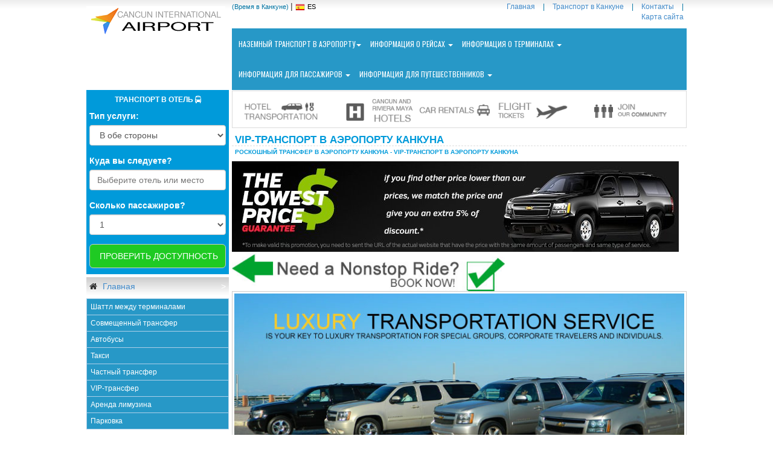

--- FILE ---
content_type: text/html; charset=UTF-8
request_url: http://ru.cancun-airport.net/vip-transportation.php
body_size: 43109
content:
<!DOCTYPE html>
<html lang="en">
<head>
<meta http-equiv="Content-Type" content="text/html; charset=utf-8"  />
<meta http-equiv="X-UA-Compatible" content="IE=edge"/>
<meta name="viewport" content="width=device-width, initial-scale=1">
<script>
	var timePerformance = window.performance.now();	
</script>
<title>
Роскошные автомобили в аэропорту Канкуна - VIP-трансферы в Канкуне</title>

   <style>
.gray-font span, .gray-font a {
	text-decoration: none;
	font-size: 9pt;
	color: #767676;
}
.yellow-stars {
	color: #ffa726;
}
.foother a {
	color: #fff !important;
}
</style>
<meta name="keywords" content="VIP-трансферы в Канкуне, заказ VIP-трансфера в Канкуне, роскошные автомобили в Канкуне, VIP-транспорт в Канкуне, роскошные автомобили для трансфера в аэропорту Канкуна" />
<meta name="description" content="Лучшие цены на заказ трансфера в аэропорту Канкуна и Ривьера-Майя! Экономия до 60%">
<meta name="geo.region" content="MX">
<meta name="geo.placename" content="Cancun">
<meta name="geo.position" content="21.0410865;-86.8732666">
<meta name="ICBM" content="21.0410865,-86.8732666">
<meta name="google-site-verification" content="bxA2XQxw4JRjIn2vX6Fy0AwzEvpDFnEpr-VIeLCffa0">
<link rel="canonical" href="https://www.cancun-airport.net/vip-transportation.php" />
<link rel='alternate' hreflang='es' href='https://es.cancun-airport.net/vip-transportation.php' />
<link rel='alternate' hreflang='en' href='https://www.cancun-airport.net/vip-transportation.php' />
<link rel="shortcut icon" href="favicon.ico" type="image/x-icon">
<noscript id="deferred-styles">
<link href="css/base.css" rel="stylesheet">
<link href="css/cancun-airport-min.css" rel="stylesheet">
</noscript>
<script>
  var loadDeferredStyles = function() {
    var addStylesNode = document.getElementById("deferred-styles");
    var replacement = document.createElement("div");
    replacement.innerHTML = addStylesNode.textContent;
    document.body.appendChild(replacement)
    addStylesNode.parentElement.removeChild(addStylesNode);
  };
  var raf = window.requestAnimationFrame || window.mozRequestAnimationFrame ||
      window.webkitRequestAnimationFrame || window.msRequestAnimationFrame;
  if (raf) raf(function() { window.setTimeout(loadDeferredStyles, 0); });
  else window.addEventListener('load', loadDeferredStyles);
</script>

<!--<link href="css/hotel.css" rel="stylesheet">-->
<link href="https://plus.google.com/108250053429082182811/" rel="publisher" />
<!--<script async src="//42741.tctm.co/t.js" defer></script>-->

<!--[if lt IE 9]>
      <script src="https://oss.maxcdn.com/html5shiv/3.7.2/html5shiv.min.js"></script>
      <script src="https://oss.maxcdn.com/respond/1.4.2/respond.min.js"></script>
    <![endif]-->
<!--    
<script src="https://apis.google.com/js/platform.js" async defer></script>
<script src='https://www.google.com/recaptcha/api.js' defer></script>-->
</head>
<body onload="updateTime()">
<div class="container">
<div class="row">
  <div class="col-xs-12 col-sm-3" id="logo-pd-top">
    <div class="bloque" id="site-logo"> <a href="/"> <strong>Международный аэропорт Канкуна - CUN</strong> </a> </div>
  </div>
  <div class="col-xs-12 col-sm-9 no-padding-left-menu">
    <div class="col-xs-12 col-sm-6 pd-cont-datetime">
      <div id="langSe">
        <input id='servertime' type='hidden' value='1769094181' />        <span class="color-time-text"><span id="clock"></span> (Время в Канкуне) </span> <!--<a class="eu" href="https://www.cancun-airport.net">Worldwide (EN)</a> |--> | <a class="es" href="https://es.cancun-airport.net"> ES</a> </div>
    </div>
    <div class="col-xs-12 col-sm-6 pd-listmenu-home hidden-xs">
      <ul class="list-inline text-right spt_media">
        <li><a href="index.php" title="Cancun Airport Website"><span>Главная</span></a></li>
        <li>|</li>
        <li><a href="transportation.php" title="Cancun Airport Transportation"><span>Транспорт в Канкуне</span></a></li>
        <li>|</li>
        <li><a href="contact-us.php" title="Contact Us"><span>Контакты</span></a></li>
        <li>|</li>
        <li><a href="sitemap.php" title="Cancun Airport Sitemap"><span>Карта сайта</span></a></li>
      </ul>
    </div>
    <div class="col-xs-12 col-sm-12">
      <div class="row">
        <div class="col-sm-12 menuColor no-padding-right no-padding-left">
          <nav class="navbar navbar-default">
            <div class="navbar-header">
              <button type="button" class="navbar-toggle" data-toggle="collapse"
            data-target=".navbar-ex1-collapse"> <span class="sr-only">Свернуть навигацию</span> <span class="icon-bar"></span> <span class="icon-bar"></span> <span class="icon-bar"></span> </button>
            </div>
            <div class="collapse navbar-collapse navbar-ex1-collapse">
              <ul class="nav navbar-nav ">
                <li class="dropdown"> <a href="#" class="dropdown-toggle" data-toggle="dropdown" title="Cancun Airport Ground Transportation">Наземный транспорт в аэропорту<b class="caret"></b> </a>
                  <ul class="dropdown-menu">
                    <li><a href="transportation.php" title="Official Cancun Airport Transportation | Cancun Airport Ground Transportation">Трансферы в аэропорту Канкуна</a></li>
                    <li><a href="transportation-playa-del-carmen.php" title="Playa del Carmen Transportation | Transportation from Cancun Airport to Playa del Carmen">Трансферы в Плайя дель Кармен</a></li>
                    <li><a href="transportation-tulum.php" title="Tulum Transportation | Transportation from Cancun Airport to Tulum">Трансферы в Тулум</a></li>
                    <!--<li><a href="cancun-airport-transportation.php" title="Cancun Airport Transportation | Cancun Airport Transportation">Cancun Airport Transportation</a></li>
                    <li><a href="cancun-transportation.php" title="Cancun Airport Transportation | Cancun Transportation">Cancun Transportation</a></li>-->
                    <li><a href="car-rental.php" title="Cancun Airport Car Rental, Cancun Downtown Car Rental, Cancun Hotel Zone Car Rental | Cancun Airport Ground Transportation">Прокат автомобилей</a></li>
                    <li><a href="terminal-transfers-shuttle.php" title="Terminal Transfer Shuttle | Cancun Airport Ground Transportation">Шаттл между терминалами</a></li>
                    <li><a href="shared-shuttle.php" title="Cancun Airport Shuttle | Cancun Airport Ground Transportation">Совмещенный шаттл</a></li>
                    <li><a href="buses.php" title="Bus | Cancun Airport Ground Transportation">Автобусы</a></li>
                    <li><a href="taxi.php" title="Cancun Airport Taxi Service | Cancun Airport Ground Transportation">Такси в аэропорту Канкуна</a></li>
                    <li><a href="private-transportation.php" title="Cancun Private Transportation | Cancun Airport Ground Transportation">Частный трансфер в аэропорту Канкуна</a></li>
                    <li><a href="vip-transportation.php" title="VIP Transportation | Cancun Airport Ground Transportation">VIP-транспорт</a></li>
                    <li><a href="luxury-transportation.php" title="Limousine / Luxury Transportation | Cancun Airport Ground Transportation">Аренда лимузина</a></li>
                    <li><a href="parking.php" title="Parking | Cancun Airport Ground Transportation">Парковка</a></li>
                  </ul>
                </li>
                <li class="dropdown"> <a href="#" class="dropdown-toggle" data-toggle="dropdown"> Информация о рейсах <b class="caret"></b> </a>
                  <ul class="dropdown-menu">
                    <li><a href="international-arrivals.php" title="International Arrivals | Cancun Airport">Прибытие международных рейсов</a></li>
                    <li><a href="international-departures.php" title="International Departures | Cancun Airport">Отправление международных рейсов</a></li>
                    <li><a href="domestic-arrivals.php" title="Domestic Arrivals | Cancun Airport">Прибытие внутренних рейсов</a></li>
                    <li><a href="domestic-departures.php" title="Domestic Departures | Cancun Airport">Отправление внутренних рейсов</a></li>
                    <li><a href="cancun-airport-tickets.php" title="Buy Chearp Air Tickets">Купить билеты</a></li>
                    <li><a href="flight-search.php" title="Flight Search | Cancun Airport">Поиск рейса</a></li>
                    <li><a href="connecting-flights.php" title="Connecting Flights | Cancun Airport">Стыковочные рейсы</a></li>
                    <li class="dropdown-submenu"> <a href="iata-codes.php" title="IATA Codes | Cancun Airport">Коды IATA</a>
                      <ul class="dropdown-menu">
                        <li><a href="iata-codes-t2.php" title="Terminal T2 IATA Codes | Cancun Airport">Терминал T2</a></li>
                        <li><a href="iata-codes-t3.php" title="Terminal T3 IATA Codes | Cancun Airport">Терминал T3</a></li>
                      </ul>
                    </li>
                    <li><a href="airlines-directory.php" title="Airlines Directory | Cancun Airport">Перечень авиакомпаний</a></li>
                  </ul>
                </li>
                <li class="dropdown"> <a href="#" class="dropdown-toggle" data-toggle="dropdown" title="Terminal Information | Cancun International Airport"> Информация о терминалах <b class="caret"></b> </a>
                  <ul class="dropdown-menu">
                    <li><a href="T2-domestic-international-terminal.php" title="T2 Domestic / International Terminal | Cancun International Airport">T2 - терминал для внутренних и международных рейсов</a></li>
                    <li><a href="T3-international-terminal.php" title="T3 International Terminal | Cancun International Airport">T3 - терминал для международных рейсов</a></li>
                    <li><a href="T4-international-terminal.php" title="T4 International Terminal | Cancun International Airport">T4 - терминал для международных рейсов</a></li>
                    <li><a href="fbo-cancun.php" title="FBO Termianl (Private) | Cancun International Airport">Терминал частной авиации</a></li>
                    <li><a href="cancun-airport-maps.php" title="Terminal Maps | Cancun International Airport">Карта терминалов</a></li>
                    <li><a href="lost-and-found.php" title="Lost and Found | Cancun International Airport">Бюро находок</a></li>
                    <li><a href="wireless.php" title="Wi-Fi Internet | Cancun International Airport">Wi-Fi интернет</a></li>
                    <li><a href="lockers.php" title="Lockers | Cancun International Airport">Камеры хранения</a></li>
                    <li><a href="vip-lounge.php" title="VIP Lounge | Cancun International Airport">VIP-зал</a></li>
                  </ul>
                </li>
                <li class="dropdown"> <a href="#" class="dropdown-toggle" data-toggle="dropdown"> Информация для пассажиров <b class="caret"></b> </a>
                  <ul class="dropdown-menu">
                    <li><a href="arrivals-departures.php" title="Arrival &amp; Departure Instructions">Прибытие и отправление рейсов</a></li>
                    <li><a href="emergency.php" title="Emergency | Cancun Airport">Экстренные службы</a></li>
                    <li><a href="tipping-in-mexico.php" title="Tipping in Mexico">Как дать "на чай" в Мексике</a></li>
                    <li><a href="duty-free-shop.php" title="Duty Free Shops at Cancun International Airport">Магазины беспошлинной торговли</a></li>
                    <li><a href="restaurants.php" title="Restaurants in Cancun Airport">Рестораны</a></li>
                    <li><a href="money-exchange.php" title="Money Exchange in Cancun">Обмен валюты</a></li>
                    <li><a href="car-rental.php" title="Cancun Car Rental">Прокат машин в Канкуне</a></li>
                    <li><a href="travel-tips.php" title="Travel Tips to Cancun">Советы для путешественников</a></li>
                    <li><a href="to-from-cancun-airport.php" title="Getting to/from the Cancun Airport">Как добраться из аэропорта Канкуна и обратно</a></li>
                    <li><a href="newsletter.php" title="Cancun Airport Newsletter">Новостная рассылка</a></li>
                  </ul>
                </li>
                <li class="dropdown"> <a href="#" class="dropdown-toggle" data-toggle="dropdown" title="Cancun Airport Traveler Information"> Информация для путешественников <b class="caret"></b> </a>
                  <ul class="dropdown-menu">
                    <li><a href="hotel-cancun.php" title="Book Hotels in Cancun">Отели в Канкуне</a></li>
                    <li><a href="visa.php" title="Visa Requirements to Travel to Cancun">Визовые требования</a></li>
                    <li><a href="visa-to-travel-mexico.php" title="Do not/Require a visa to travel to Cancun Mexico">Требования к визе для поездок</a></li>
                    <li><a href="embasy-directory.php" title="Embassy Directory at Cancun">Список посольств</a></li>
                    <li><a href="passports.php" title="Passports Information">Паспорта</a></li>
                    <li><a href="customs.php" title="Cancun Airport Customs Information">Таможенный контроль</a></li>
                    <li><a href="immigration.php" title="Cancun Airport Inmigration Information">Паспортный контроль</a></li>
                    <li><a href="cancun-weather.php" title="Cancun Weather | Weather in Cancun">Погода в Канкуне</a></li>
                    <li><a href="fact-sheet.php" title="Fact Sheet of Cancun Airport">Общая информация</a></li>
                    <li><a href="community.php" title="Cancun Airport Community">Сообщество</a></li>
                  </ul>
                </li>
              </ul>
            </div>
          </nav>
        </div>
      </div>
    </div>
  </div>
</div>
<!-- End Row--> 


<div class="row">
  <div class="col-xs-12 col-sm-3 pdr-content-r">
    <div class="col-xs-12 col-sm-12 airport-booking air-booking-pd">
  <div class="text-center">
    <h6 class="hotel-bkn"><strong>ТРАНСПОРТ В ОТЕЛЬ</strong> <i class="fa fa-bus"></i></h6>
  </div>
  <form  name="form" id="form" method="post"  action="services.php">
    <div class="form-group">
      <label for="typeofservice">Тип услуги:</label>
      <select id="typeofservice" name="typeofservice" class="form-control" data-width="auto">
        <option value="rt">В обе стороны</option>
        <option value="arrival">Airport → Hotel (Arrival)</option>
        <option value="dep">Hotel → Airport (Departure)</option>
      </select>
    </div>
    <div class="form-group">
      <label id="lbl" for="formHotel">Куда вы следуете?</label>
      <input id="formHotel" name="formHotel" type="text" class="form-control formHotel"  placeholder="Выберите отель или место" autocomplete="off" required="true">
    </div>
    <div class="form-group">
      <label for="pax">Сколько пассажиров?</label>
      <select id="pax" name="pax" class="form-control" data-width="auto">
        <option value="1">1</option>
        <option value="2">2</option>
        <option value="3">3</option>
        <option value="4">4</option>
        <option value="5">5</option>
        <option value="6">6</option>
        <option value="7">7</option>
        <option value="8">8</option>
        <option value="9">9</option>
        <option value="10">10</option>
        <option value="11">11</option>
        <option value="12">12</option>
        <option value="13">13</option>
        <option value="14">14</option>
        <option value="15">15+</option>
      </select>
    </div>
    <button id="btr" type="submit" class="btn btn-default btn-lg btn-block color-gr"><span class="color-check">ПРОВЕРИТЬ ДОСТУПНОСТЬ</span></button>
    <input type="hidden" id="hotID" name="hotID" value="" />
  </form>
</div>
    <div class="col-xs-12 col-sm-12 no-padding-right no-padding-left" id="home-btn-general">
      <div class="container-home-btm"><span class="fa fa-home pd-left-px"></span><span class="spn-textbtn-home"><a href="index.php" title="Home"> Главная</a></span><span class="btn-home-select">></span></div>
    </div>
    <div class="col-xs-12 col-sm-12 air-booking-pd no-padding-right no-padding-left">
  <ul id="subnav">
    <li><a href="terminal-transfers-shuttle.php">Шаттл между терминалами</a> </li>
    <li><a href="shared-shuttle.php">Совмещенный трансфер</a> </li>
    <li><a href="buses.php">Автобусы</a> </li>
    <li><a href="taxi.php">Такси</a> </li>
    <li><a href="private-transportation.php">Частный трансфер</a> </li>
    <li><a href="vip-transportation.php">VIP-трансфер</a> </li>
    <li><a href="luxury-transportation.php">Аренда лимузина</a> </li>
    <li><a href="parking.php">Парковка</a> </li>
  </ul>
</div>

<br />
<p itemscope itemtype="http://schema.org/LocalBusiness" itemref="_review17 _image2 _aggregateRating13">
    <span itemprop="name">Как добраться из аэропорта Канкуна</span><br/>
    <span itemprop="priceRange" content="$$"></span>
    <span itemprop="hasMap" content="https://www.google.com/maps/place/Cancun+Airport+Transportation/@21.042249,-86.8737677,17z/data=!3m1!4b1!4m5!3m4!1s0x0:0x4f003d5b2c274f4c!8m2!3d21.042249!4d-86.871579"></span>
			<span itemprop="address" itemscope itemtype="https://schema.org/PostalAddress">
			<span itemprop="streetAddress">Aeropuerto de Cancún, Carretera Cancún - Tulum Km 22</span>,
			<span itemprop="addressLocality">Канкун</span>
			<span itemprop="addressRegion">Кинтана-Роо</span>
			CP <span id="_postalCode9" itemprop="postalCode">775220</span><br />
			<span itemprop="addressCountry">Мексика</span></span><br/>

				  Ph.
			<span itemprop="telephone">+52 (998) 898 4979</span><br/>
	<span itemprop="openingHoursSpecification" itemscope itemtype="http://schema.org/OpeningHoursSpecification">
	<span itemprop="dayOfWeek" itemscope itemtype="http://schema.org/DayOfWeek">

	<span itemprop="name">ВС-ПН</span> </span></span>С 06:00 до 23:30<br/>

	<span itemprop="url">http://www.cancun-airport.net/vip-transportation.php</span><br />
</p>
    <div class="col-xs-12 col-sm-12 no-padding-right no-padding-left"> <a href="cancun-airport-tickets.php" title="Cancun Airport Tickets"><img src="images/tickets.png" alt="Cancun Airport Tickets" class="img-width-general"></a> </div>
  </div>
  <div class="col-xs-12 col-sm-9 pdl-content-l">
    <div class="col-xs-12 col-sm-12 no-padding-left spt-padding-top spt-padding-bottom jcarousel-skin-tango hidden-xs">
    <div class="row">
            <div class="col-xs-4 col-sm-3 no-padding-right no-padding-left pd-left-home"><a href="transportation.php"><div class='ht'></div></a></div>
            <div class="col-xs-4 col-sm-2 no-padding-right no-padding-left"><a href="hotel-cancun.php"><div class='sht'></div></a></div>
            <div class="col-xs-4 col-sm-2 no-padding-right no-padding-left"><a href="car-rental.php"><div class='shr'></div></a></div>
            <div class="col-xs-6 col-sm-2 no-padding-right no-padding-left"><a href="cancun-airport-tickets.php"><div class='shtik'></div></a></div>
            <div class="col-xs-6 col-sm-3 no-padding-right no-padding-left"><a href="community.php"><div class='shcomm'></div></a></div>
    </div>
</div>

    <div class="col-xs-12 col-sm-12 no-padding-left spt-padding-top spt-padding-bottom no-padding-right">
      <h1 class="title-home-panel"><strong>VIP-ТРАНСПОРТ В АЭРОПОРТУ КАНКУНА</strong></h1>
      <h2 class="title-color-h2"><strong>РОСКОШНЫЙ ТРАНСФЕР В АЭРОПОРТУ КАНКУНА</strong> - <strong>VIP-ТРАНСПОРТ В АЭРОПОРТУ КАНКУНА</strong></h2>
    </div>
    <div class="col-xs-12 col-sm-12 no-padding-left spt-padding-top spt-padding-bottom no-padding-right"> <img class="img-responsive"  alt="Cancun Airport Transportation - Lowest Price Guarantee" src="images/lowesth_en.jpg"> <img src="images/cancun-airport-transportation2.jpg" class="cancun-airport-transportation" alt="transportation"> <img id="_image2" itemprop="image" class="marco img-responsive" src="images/luxury-transportation-cancun-airport.jpg" alt="Cancun Airport vip transportation">
      <p>Позвольте себе не просто обычный трансфер, а <strong>VIP-транспорт</strong>, который станет <strong>лучшим решением</strong> для тех, кто отправляется в Канкун по работе. Мы предлагаем аренду роскошного автомобиля <strong>Deluxe Suburban</strong> с водителем. Он вмещает до 5 пассажиров и предлагает DVD-проигрыватель, детское кресло (при необходимости), питьевую воду, освежающие полотенца и водителя, который говорит на двух языках. Услуга <strong>предоставляется круглосуточно</strong> по весьма привлекательной цене. Вы можете узнать точную стоимость <strong>и наши цены</strong>, заполнив форму бронирования!.</p>
      <p><strong>Аэропорт Канкуна</strong> заботится о своих пассажирах и их комфорте. Мы сотрудничаем только <strong>с сертифицированными транспортными компаниями</strong> в Канкуне и Ривьера-Майя, которые отвечают самым современным стандартам.</p>
      <p>Позвольте себе нечто большее и сделайте вашу поездку из аэропорта в отель по-настоящему незабываемой.</p>
      <div class="alert alert-success note-ok text-justify" role="alert">Для сравнения стоимости различных вариантов и бронирования поездки, пожалуйста, заполните форму, расположенную слева ( <strong>ТРАНСПОРТ ДО ОТЕЛЯ</strong> ), после чего вам будет предложен полный перечень доступных вариантов транспортировки.</div>
    </div>

    <div class="col-xs-12 col-sm-12 no-padding-left spt-padding-top spt-padding-bottom no-padding-right">
      <div class="text-justify" role="alert">
	  	<strong>Отзывы клиентов</strong><br />
	  	<span class="yellow-stars">
		  	<i class="fa fa-star" aria-hidden="true"></i>
		  	<i class="fa fa-star" aria-hidden="true"></i>
		  	<i class="fa fa-star" aria-hidden="true"></i>
		  	<i class="fa fa-star" aria-hidden="true"></i>
		  	<i class="fa fa-star" aria-hidden="true"></i>
	  	</span>
	  	(<span id="_review17" itemprop="review" itemscope itemtype="https://schema.org/Review" itemref="_datePublished19">
		<span itemprop="reviewRating" itemscope itemtype="https://schema.org/Rating">
		<span itemprop="ratingValue">5</span>/
		<span itemprop="bestRating">5</span></span>)
		<span itemprop="author" itemscope itemtype="https://schema.org/Person">
		<span itemprop="name">RriGo0</span></span>:
		<span itemprop="reviewBody">Просто великолепно!</span>
			  	</span><p class="gray-font">
			  		<span>
		<meta id="_datePublished19" itemprop="datePublished" content="2017-08-03">08/03/2017</span> |
		<span id="_aggregateRating13" itemprop="aggregateRating" itemscope itemtype="https://schema.org/AggregateRating"><span>
		<span itemprop="ratingCount">638</span> Отзывов</span> | <a href="https://www.tripadvisor.com.mx/Attraction_Review-g150807-d7789707-Reviews-Transportes_Turisticos_Feraltar-Cancun_Yucatan_Peninsula.html" target="_blank" title="TripAdvisor">TripAdvisor</a> <span>
		<span itemprop="ratingValue">4.5</span>/
		<span itemprop="bestRating">5</span></span></span>
			  	</p>
      </div>
    </div>

  </div>
</div>
</div>

<section class="highlight">
  <div class="container">
    <div class="section-title" itemscope="" itemtype="https://schema.org/Product">
      <h3>ЛУЧШАЯ КОМПАНИЯ ДЛЯ <strong>ЗАКАЗА РОСКОШНОГО ТРАНСФЕРА В АЭРОПОРТУ КАНКУНА</strong> </h3>
      <h4>Мы отслеживаем прибытие ваших рейсов 24 часа в сутки - Вам не придется платить за задержку или отмену рейса - Вас встретит водитель, который говорит на двух языках - Цена указана за автомобиль, а НЕ за пассажира.</h4>
      <h5 itemprop="name"><strong>Роскошный транспорт в аэропорту Канкуна</strong> - <strong>Заказ роскошного трансфера в Канкуне</strong> - <strong>VIP-трансфер в Канкуне</strong> - <strong>VIP транспорт в Канкуне</strong> - <strong>VIP-трансфер из аэропорта Канкуна</strong></h5>
      <span class="priceOffer" itemprop="offers" itemscope="" itemtype="https://schema.org/AggregateOffer">От $<span itemprop="lowprice">50</span><span itemprop="priceCurrency">USD</span> за 5 пассажиров</span> <span itemprop="aggregateRating" itemscope="itemscope" itemtype="https://schema.org/AggregateRating"><span itemprop="ratingValue" content="5.0"></span><span itemprop="reviewCount" content="885"></span></span> </div>
    <div class="row">
      <div class="col-md-12 text-center"> <a class="btn btn-primary btn-lg" href="#top" title="BOOK YOUR Cancun Airport LUXURY TRANSPORTATION">БРОНИРУЙТЕ ВАШ РОСКОШНЫЙ ТРАНСФЕР В КАНКУНЕ ПРЯМО СЕЙЧАС!</a> </div>
    </div>
  </div>
</section>

<!-- End Container -->

<div class="foother">
  <div class="container fpadding-content">
    <div class="row">
      <div class="col-xs-7 col-sm-7">
        <div class="col-sm-4 spPdGeneral">
          <h4 class="f-title-cont"><strong>ИНФОРМАЦИЯ <br>
            О РЕЙСАХ</strong></h4>
          <ul class="footer_menu_ul">
            <li><a href="international-arrivals.php" title="International Arrivals | Cancun Airport">Прибытие международных рейсов</a></li>
            <li><a href="international-departures.php" title="International Departures | Cancun Airport">Отправление международных рейсов</a></li>
            <li><a href="domestic-arrivals.php" title="Domestic Arrivals | Cancun Airport">Прибытие внутренних рейсов</a></li>
            <li><a href="domestic-departures.php" title="Domestic Departures | Cancun Airport">Отправление внутренних рейсов</a></li>
          </ul>
        </div>
        <div class="col-sm-4 spPdGeneral">
          <h4 class="f-title-cont"><strong>ИНФОРМАЦИЯ <br>
            О ТЕРМИНАЛАХ</strong></h4>
          <ul class="footer_menu_ul">
            <li><a href="T2-domestic-international-terminal.php" title="T2 Domestic / International Terminal | Cancun International Airport">T2 - терминал для внутренних и международных рейсов</a></li>
            <li><a href="T3-international-terminal.php" title="T3 International Terminal | Cancun International Airport">T3 - терминал для международных рейсов</a></li>
            <li><a href="fbo-cancun.php" title="FBO Termianl (Private) | Cancun International Airport">Терминал частной авиации</a></li>
            <li><a href="vip-lounge.php" title="VIP Lounge | Cancun International Airport">VIP-зал</a></li>

          </ul>
        </div>
        <div class="col-sm-4 spPdGeneral">
          <h4 class="f-title-cont"><strong>КАК ДОБРАТЬСЯ <br>
            В АЭРОПОРТ</strong></h4>
          <ul class="footer_menu_ul">
            <li><a href="transportation.php" title="Official Cancun Airport Transportation | Cancun Airport Ground Transportation">Трансферы в аэропорту Канкуна</a></li>
            <li><a href="shared-shuttle.php" title="Cancun Airport Shuttle | Cancun Airport Ground Transportation">Совмещенный шаттл</a></li>
            <li><a href="private-transportation.php" title="Cancun Private Transportation | Cancun Airport Ground Transportation">Частный трансфер</a></li>
            <li><a href="vip-transportation.php" title="VIP Transportation | Cancun Airport Ground Transportation">VIP-трансфер</a></li>
            <li><a href="luxury-transportation.php" title="Limousine / Luxury Transportation | Cancun Airport Ground Transportation">Аренда лимузина</a></li>
            <li><a href="transportation-playa-del-carmen.php" title="Playa del Carmen Transportation | Riviera Maya Transportation">Как добраться в Плайя дель Кармен</a></li>


          </ul>
        </div>
      </div>
      <div class="col-xs-5 col-sm-5 container-imgfoo">
        <div class="col-xs-12 col-sm-4 spPdGeneral"> <a href="https://www.lumaale.com/" title="Cancun Tours &amp; Activities" target="_blank"> <img class="img-responsive img-pdbtm-home" src="./images/tours-icon.gif" alt="Cancun Tours &amp; Activities"> </a> <a title="Cancun Airport Twitter" href="https://twitter.com/CancunAirport" target="_blank"> <img src="images/follow_bird_us-a.png" class="img-responsive pd-resize-img-f" alt="Cancun Airport Transfers | Twitter"> </a> </div>
        <div class="col-xs-12 col-sm-4 spPdGeneral"> <a href="/transportation-playa-del-carmen.php" title="Playa del Carmen Transportation" target="_blank"> <img class="img-responsive img-pdbtm-home pd-resize-img-f" src="./images/rivieramaya-icon.png" alt="Riviera Maya Transportation" title="Riviera Maya Transportation"> </a> <a title="Cancun Airport Facebook" href="https://www.facebook.com/pages/Cancun-Airport/147151498666978" target="_blank"> <img src="images/facebook.png" class="img-responsive pd-resize-img-f" alt="Cancun Airport Transfers | Facebook"></a> </div>
        <div class="col-xs-12 col-sm-4 spPdGeneral">
	        <a href="https://www.loscabos-airport.com/" title="Cabo San Lucas Airport">
		     <img class="img-responsive img-pdbtm-home pd-resize-img-f" src="./images/loscabosairport.jpg" alt="Los Cabos Airport" title="Los Cabos Airport">
		    </a>
        </div>
      </div>
      <div class="col-xs-12 col-sm-12 pd-resize-f">
        <div class="cont-left-float">Международный Аэропорт Канкуна 2026. Все права защищены </div>
        <div class="cont-right-float">Carretera Canc&uacute;n-Chetumal Km 22, Benito Ju&aacute;rez, Quintana Roo, Телефон: +52 (998) 848-7200, Бесплатная линия: 1-888-644-7803</div>
      </div>

       <div class="col-xs-12 col-sm-12 pd-resize-f">
        <div class="cont-left-float">
	         <ul class="list-inline">
		        <li><a href="cancun-airport-transportation.php" title="Cancun Airport Transportation | Cancun Airport Transportation" >Транспорт в аэропорту Канкуна</a></li>
		        <li> | </li>
		        <li><a href="https://www.cancun-airport.net/" title="Cancun Airport Transportation | Cancun Airport Transfers" >Транспорт в аэропорту Канкуна</a></li>
		        <li> | </li>
                <li><a href="cancun-transportation.php" title="Cancun Airport Transportation | Cancun Transportation" >Транспорт в Канкуне</a></li>
				<li> | </li>
				<li><a href="https://www.loscabos-airport.com/"  title="Cabo San Lucas Airport"><strong>Аэропорт Кабо Сан Лукас</strong></a></li>
				<li> | </li>
<li><a href="https://www.loscabos-airport.com/"  title="Los Cabos Airport"><strong>Аэропорт Лос Кабос</strong></a></li>
				<li> | </li>
<li><a href="https://www.loscabos-airport.com/los-cabos-airport-transportation"  title="Los Cabos transportation"><strong>Транспорт в Лос Кабос</strong></a></li>
				<li> | </li>
<li><a href="https://www.cabos-travel.com/cabo-san-lucas-transportation"  title="Los Cabos Transfers"><strong>Трансферы в Лос Кабос</strong></a></li>
				<li> | </li>
<li><a href="https://www.loscabos-airport.com/los-cabos-airport-transportation"  title="Los Cabos Airport Transfers"><strong>Транспорт в аэропорту Лос Кабос</strong></a></li>
				<li> | </li>
<li><a href="https://www.cabosanlucastransportation.net/"  title="Cabo San Lucas Transportation"><strong>Транспорт в Кабо Сан Лукас</strong></a></li>
<li> | </li>
<li><a href="https://www.sbcarrental.com/"  title="Cancun Car Rental"><strong>Аренда автомобилей в Канкуне</strong></a></li>
<li> | </li>
<li><a href="https://www.cancun-airport.net/car-rental.php"  title="Cancun Airport Car Rental"><strong>Аренда автомобилей в аэропорту Канкуна</strong></a></li>


	         </ul>
        </div>
      </div>

      <div class="col-xs-12 col-sm-12 pd-resize-f">
	      <div class="text-center">
			<!--<div itemscope itemtype="https://schema.org/LocalBusiness">
				<span itemprop="name" content="Cancun Airport Transportation by Feraltar"></span>
			    <span itemprop="priceRange" content="$$"></span>
				<span itemprop="image" content="https://www.cancun-airport.net/images/logo.png"></span>
				<span itemprop="url" content="https://www.cancun-airport.net/transportation.php"></span>
				<span itemprop="sameAs" content="https://www.cancun-airport.net/transportation.php"></span>
				<span itemprop="telephone" content="+52 (998) 898 49 79"></span>
				<div itemprop="address" itemscope="" itemtype="https://schema.org/PostalAddress">
					<span itemprop="streetAddress">96, Cancun, Quintana Roo</span>
					<span itemprop="addressLocality">Benito Juarez</span>,
					<span itemprop="addressRegion">QROO</span>
					<span itemprop="postalCode">77569</span>
					<span itemprop="addressCountry">Mx</span>
				</div>
				<div itemprop="geo" itemscope itemtype="https://schema.org/GeoCoordinates">
			    	<span itemprop="latitude" content="21.041812"/>
					<span itemprop="longitude" content="-86.8696297"/>
			    </div>
			    <div itemprop="aggregateRating" itemscope itemtype="https://schema.org/AggregateRating">
			    	<span itemprop="ratingValue" content="4.5"/>
					<span itemprop="bestRating" content="83"/>
					<span itemprop="worstRating" content="4"/>
					<span itemprop="ratingCount" content="602"/>
			    </div>
			    <div itemprop="openingHoursSpecification" itemscope itemtype="https://schema.org/openingHoursSpecification">
				    <span itemprop="dayOfWeek" content="https://schema.org/Monday"/>
				    <span itemprop="dayOfWeek" content="https://schema.org/Tuesday"/>
				    <span itemprop="dayOfWeek" content="https://schema.org/Wednesday"/>
				    <span itemprop="dayOfWeek" content="https://schema.org/Thursday"/>
				    <span itemprop="dayOfWeek" content="https://schema.org/Friday"/>
				    <span itemprop="dayOfWeek" content="https://schema.org/Friday"/>
				    <span itemprop="dayOfWeek" content="https://schema.org/Sunday"/>
				    <span itemprop="opens" content="00:00"/>
				    <span itemprop="closes" content="23:59"/>
			    </div>
			</div>


			<div itemscope itemtype="https://schema.org/Airport">
				(<span itemprop="iataCode">CUN</span> -
			    <span itemprop="icaoCode">MMUN</span>)
			    <span itemprop="name">Cancun International Airport</span> -
			    <span itemprop="openingHours" content="Mo-Su"></span>
			    <span itemprop="address">Carretera Cancún-Chetumal Km 22, 77565 Cancún, Q.R</span>
			    <div itemprop="geo" itemscope itemtype="https://schema.org/GeoCoordinates">
			    <span itemprop="latitude" content="21.036667"/>
			    <span itemprop="longitude" content="-86.8755456"/>
			    </div>
			    <span itemprop="logo" content="https://www.cancun-airport.net/images/logo.png"/>
			    <span itemprop="alternateName" content="Cancun Airport"/>
			    <span itemprop="url" content="https://www.cancun-airport.net/"/>
			</div>
			-->

		</div>

      </div>

    </div>
  </div>
</div>

<script src="js/base.js"></script>
<script src="js/bootstrap3-typeahead.js"></script>
<script src="js/autocomplete.js"></script>
<script src="js/cancun-airport.js"></script>


<script>
  var _gaq = _gaq || [];
  _gaq.push(['_setAccount', 'UA-22743319-1']);
    ga('create', 'UA-22743319-1', 'auto');
  _gaq.push(['_trackPageview']);

  (function() {
    var ga = document.createElement('script'); ga.type = 'text/javascript'; ga.async = true;
    //ga.src = ('https:' == document.location.protocol ? 'https://ssl' : 'https://www') + '.google-analytics.com/ga.js';
    ga.src = ('https:' == document.location.protocol ? 'https://' : 'https://') + 'stats.g.doubleclick.net/dc.js';
    var s = document.getElementsByTagName('script')[0]; s.parentNode.insertBefore(ga, s);
  })();

(function(i,s,o,g,r,a,m){i['GoogleAnalyticsObject']=r;i[r]=i[r]||function(){
(i[r].q=i[r].q||[]).push(arguments)},i[r].l=1*new Date();a=s.createElement(o),
m=s.getElementsByTagName(o)[0];a.async=1;a.src=g;m.parentNode.insertBefore(a,m)
})(window,document,'script','//www.google-analytics.com/analytics.js','ga');
ga('create', 'UA-22743319-1', 'www.cancun-airport.net');
ga('require', 'displayfeatures');
ga('send', 'pageview');

/* <![CDATA[ */
var google_conversion_id = 936068027;
var google_custom_params = window.google_tag_params;
var google_remarketing_only = true;
/* ]]> */
</script>
<script src="//www.googleadservices.com/pagead/conversion.js"></script>
<noscript>
<div>
	<img height="1" width="1" alt="" src="//googleads.g.doubleclick.net/pagead/viewthroughconversion/936068027/?value=0&amp;guid=ON&amp;script=0"/>
</div>
</noscript>






 <!-- BEGIN ProvideSupport.com Visitor Monitoring Code -->
<div id="ci0Rh0"></div><div id="sd0Rh0"></div><script>var se0Rh0=document.createElement("script");se0Rh0.type="text/javascript";var se0Rh0s=(location.protocol.indexOf("https")==0?"https":"http")+"://image.providesupport.com/js/feraltar/safe-monitor.js?ps_h=0Rh0&ps_t="+new Date().getTime();setTimeout("se0Rh0.src=se0Rh0s;document.getElementById('sd0Rh0').appendChild(se0Rh0)",1)</script>
<!-- END ProvideSupport.com Visitor Monitoring Code -->





<!-- Facebook Pixel Code -->
<!--
<script>
	
	
  !function(f,b,e,v,n,t,s)
  {if(f.fbq)return;n=f.fbq=function(){n.callMethod?
  n.callMethod.apply(n,arguments):n.queue.push(arguments)};
  if(!f._fbq)f._fbq=n;n.push=n;n.loaded=!0;n.version='2.0';
  n.queue=[];t=b.createElement(e);t.async=!0;
  t.src=v;s=b.getElementsByTagName(e)[0];
  s.parentNode.insertBefore(t,s)}(window, document,'script',
  'https://connect.facebook.net/en_US/fbevents.js');
  fbq('init', '1932046960344490');
  fbq('track', 'PageView');
</script>
<noscript><img height="1" width="1" style="display:none"
  src="https://www.facebook.com/tr?id=1932046960344490&ev=PageView&noscript=1"
alt="facebook" title="facebook"/></noscript>
-->
<!-- End Facebook Pixel Code -->


<!-- SOF WSM Call Tracking -->
<script>
	/*
var _stk = "ae9261cf2f8dcc0b7257f19a260e71c6cdbf7364";
(function(){
var a=document, b=a.createElement("script"); b.type="text/javascript";
b.async=!0; b.src=('https:'==document.location.protocol ? 'https://' : 'http://') + 'd31y97ze264gaa.cloudfront.net/assets/st/js/st.js';
a=a.getElementsByTagName("script")[0]; a.parentNode.insertBefore(b,a);
})();
*/
window.performance.mark('mark_fully_loaded');

document.addEventListener("DOMContentLoaded", function() {
  let lazyImages = [].slice.call(document.querySelectorAll("img.lazy"));
  let active = false;

  const lazyLoad = function() {
    if (active === false) {
      active = true;

      setTimeout(function() {
        lazyImages.forEach(function(lazyImage) {
          if ((lazyImage.getBoundingClientRect().top <= window.innerHeight && lazyImage.getBoundingClientRect().bottom >= 0) && getComputedStyle(lazyImage).display !== "none") {
            lazyImage.src = lazyImage.dataset.src;
            lazyImage.srcset = lazyImage.dataset.srcset;
            lazyImage.classList.remove("lazy");

            lazyImages = lazyImages.filter(function(image) {
              return image !== lazyImage;
            });

            if (lazyImages.length === 0) {
              document.removeEventListener("scroll", lazyLoad);
              window.removeEventListener("resize", lazyLoad);
              window.removeEventListener("orientationchange", lazyLoad);
            }
          }
        });

        active = false;
      }, 200);
    }
  };

  document.addEventListener("scroll", lazyLoad);
  window.addEventListener("resize", lazyLoad);
  window.addEventListener("orientationchange", lazyLoad);
});



</script>
<!-- EOF WSM Call Tracking -->


--- FILE ---
content_type: text/css
request_url: http://ru.cancun-airport.net/css/cancun-airport-min.css
body_size: 7932
content:
*{font-display:auto}
.spt-hrs-rs{padding-right:5px}
.spt-min-rsv{padding-right:5px;padding-left:5px}
.policies-txt{font-weight:400!important;font-size:11px}
.spt-frm-rs{padding-bottom:25px}
.pd-checkbox-rs{padding-top:0!important}
.nomargin{margin:0!important}
.nopadding{padding:0!important}
.t-imformation{line-height:20px;color:#fff;text-transform:none!important;background-color:#666;text-align:center}
.frm-reservation{height:30px}
.res-box{border:1px solid #CCC;border-radius:3px;color:#34394a;min-height:180px}
.titleres{font-family:Oswald,Arial,serif;font-size:1.2em;font-weight:700;vertical-align:middle;margin:10px 0;border-bottom:1px solid #CCC}
.titleres2{font-family:Oswald,Arial,serif;font-size:1.2em;font-weight:700;vertical-align:middle;margin-bottom:10px;border-bottom:1px solid #CCC;color:#FFF;background-color:#428bca}
.res-box p{font-family:Oswald,Arial,serif;font-size:1em;font-weight:300;text-align:center}
#leftbox{color:#999!important}
#leftbox label{font-weight:400!important}
.ico{margin:0 0 10px}
.luggage,.people{height:40px;width:35px}
.time{height:40px;width:33px}
.ico{background-color:transparent!important;background-image:url(../images/icons.png);background-repeat:no-repeat;display:inline-block;overflow:hidden;vertical-align:middle}
.people{background-image:url(../images/icons-pink.png)!important;background-position:0 -30px}
.luggage{background-image:url(../images/icons-pink.png)!important;background-position:-40px -30px}
.time{background-image:url(../images/icons-pink.png)!important;background-position:-80px -30px}
.price{font-size:25px;line-height:1.2;font-family:Oswald,Arial,serif;font-weight:300;text-align:center;margin-bottom:5px}
.meta{color:#999}
.pd-resize-f{padding-top:10px}
#subnav a:hover{background:#DBEBF6!important;color:#333}
.frm_txt{font-size:10px}
.slider-content .selected .title{background:#666!important}
.slider-content ul{float:left;width:100%;display:block;position:relative;padding-left:5px}
.slider-content .title{padding:5px 0;text-indent:10px;background:#666;color:#fff;width:100%;float:left;font-weight:700;text-transform:uppercase}
.frame-transportation-pd{padding-left:25%}
.cancun-transfers-secure{width:80%}
.service .TypeOne{text-align:center;font-weight:700;margin-top:2px;margin-bottom:2px}
.service .resize-cont-service{padding-left:0}
.service .txt-line-service li{background:url(../images/star.gif) no-repeat;padding-left:15px;padding-top:0}
.service .tOnline{text-align:center;font-size:12px}
.service .txt-line-service{font-size:12px}
.service .btnBlue2{background:url(../images/reservation.jpg) no-repeat!important;cursor:pointer!important;height:30px!important;width:140px!important;border:none!important}
.service h4{color:#049ab5;font-size:20px;text-align:center;border-bottom:1px solid #CCC;margin-bottom:2px}
.service .ServIncl{border-bottom:1px solid #999;color:#3a3a3a;margin-top:13px}
.service .ListSev{float:left;margin-top:10px;color:#696969;padding-left:0}
.service .ListSev li{background:url(../images/icon-list-serv.gif) no-repeat;padding-left:15px;font-size:12px}
.service h3{font-size:20px;color:#1c9192!important;text-align:center}
.service .infoTime{color:#313131;font-size:12px;margin-top:5px;margin-right:5px}
.service .img-clock{width:15px;height:15px;margin-right:15px}
.service{border:1px solid #999;margin-bottom:8px!important;padding:8px!important}
.clocktime{padding-left:5px}
.tbl-sheet-wdt{width:56px}
.tbl-sheet-wdt1{width:143px}
.tbl-width-im1{width:310px}
.border-imm-tbl{border:0}
.img-imm-1{width:140px;height:50px}
.tbl-align-center{text-align:center;padding-left:25%}
.text-size-ambasy{font-size:12px}
.img-cincosoles{width:181px;height:76px}
.wdt-col-duty-shop{width:175px}
.width-swf-terminal{width:780px;height:730px}
.img-width-int-terminal{width:95%}
.width-col-t2-dom-ar{width:90%}
.widt-col-rest{width:80px}
.widt-col-rest2{width:130px}
.widt-col-rest3{width:107px}
.widt-col-rest4{width:69px}
.widt-col-rest5{width:60%}
.img-airlines-directory{width:80%}
.iata-code-img-pd{margin:0 10px}
.frm-percent-width{width:100%!important;height:610px!important}
.tbl_percent{width:100%}
.icon_next{border:0}
.btolounge{width:90px;height:30px}
.img-arrival-departure{width:50%}
.cancun-airport-transportation{width:60%}
.img-restaurants-w{width:50%}
.jcarousel-skin-tango{border:1px solid #DBDBDB;margin-top:1px;margin-bottom:1px}
.navbar-default .navbar-nav>li>a:hover{background-color:#20799f!important}
.car-rental-important{color:red}
.elevenpx{font-size:11px!important;color:#009ada;margin-bottom:.75em;text-transform:uppercase;font-weight:700}
.title-booking-t{color:#fff;font-size:12px}
.subres2{margin-left:0;border-radius:5px;width:230px;padding:10px;background:url(../images/bg-input.png) #F60;color:#FFF;border:1px solid #B51515;font-size:14px;text-shadow:1px -1px 1px #9E3401}
#boxres2{background-color:#1A73CC}
#boxres2 h2{margin-bottom:0;margin-top:0;text-align:center;padding-top:5px;padding-bottom:5px;color:#FFF;font-size:18px;font-weight:700}
.engine #form{padding:5px 10px 10px;background-color:#2B83E3;-moz-box-shadow:0 0 3px #AAA;-webkit-box-shadow:0 0 3px #AAA;box-shadow:0 0 3px #AAA;-moz-border-radius-bottomleft:4px;-webkit-border-bottom-left-radius:4px;border-bottom-left-radius:4px;-moz-border-radius-bottomright:4px;-webkit-border-bottom-right-radius:4px;border-bottom-right-radius:4px}
.lin{border-right:1px #E1E1E1 solid;padding-right:12.5px}
.number-phone{margin-right:14px;margin-left:5px;text-align:left;margin-top:15px}
.column-options a.button{font-size:70%;text-decoration:none;text-align:center;text-shadow:-1px -1px 1px #72aebd;text-transform:uppercase;letter-spacing:.1em;color:#fff;padding:7px 4px 4px 10px;border-radius:5px;background-color:#0CF;border-top:1px solid #9aebff;border-right:1px solid #08acd5;border-bottom:1px solid #07a1c8;border-left:1px solid #92def1;box-shadow:2px 1px 2px #ccc;margin:10px 5px;display:block}
.column-options a.button:hover{position:relative;top:1px;left:1px;background-color:#0C9;border-top:1px solid #90f2da;border-right:1px solid #00a97f;border-bottom:1px solid #008765;border-left:1px solid #7dd2bd;box-shadow:-1px -1px 2px #ccc}
.column-options{border-collapse:collapse;border-bottom:1px solid #d6d6d6}
#price{margin-top:10px}
.trnsportt{list-style:disc inside url(../images/li.png);margin-left:0;font-size:11px}
.desing{overflow:hidden;padding:10px;background:#FFF;margin:5px;border:1px solid #EFEFEF;border-radius:6px}
.seccion{background:#F4F4F4}
.img-index-airshop{height:150px!important}
#gallery{background-color:#fff;border:1px solid #CCC;padding:5px;width:100%;float:right;margin-top:5px;margin-bottom:5px}
#gallery ul{list-style:none;margin-bottom:0!important}
#gallery ul li{display:inline}
.number-pax{padding-left:0}
.number-pax-txt{padding-right:0}
.reserve-vip-launge{padding-right:10px;padding-left:10px;padding-top:10px}
.txt-frm-launge{font-weight:700;color:#3E434A;margin:0 0 5px;font-size:12px}
.btn_frm_cnt{padding-left:0;padding-right:0}
.launge-btn{margin-bottom:15px;padding-top:10px}
.shcomm{background:url(../images/shcomm1.png) center center no-repeat;width:100%;height:50px;overflow:hidden;background-size:contain}
.shcomm:hover{background:url(../images/shcomm2.png) center center no-repeat;width:100%;height:50px;overflow:hidden;background-size:contain}
.shtik{background:url(../images/shtickets1.png) center center no-repeat;width:100%;height:50px;overflow:hidden;background-size:contain}
.shtik:hover{background:url(../images/shtickets2.png) center center no-repeat;width:100%;height:50px;overflow:hidden;background-size:contain}
.shr{background:url(../images/shrental1.png) center center no-repeat;width:100%;height:50px;overflow:hidden;background-size:contain}
.shr:hover{background:url(../images/shrental2.png) center center no-repeat;width:100%;height:50px;overflow:hidden;background-size:contain}
.sht{background:url(../images/shhotels1.png) center center no-repeat;width:100%;height:50px;overflow:hidden;background-size:contain}
.sht:hover{background:url(../images/shhotels2.png) center center no-repeat;width:100%;height:50px;overflow:hidden;background-size:contain}
.ht{background:url(../images/HT1.png) center center no-repeat;width:100%;height:50px;overflow:hidden;background-size:contain}
.ht:hover{background:url(../images/HT2.png) center center no-repeat;width:100%;height:50px;overflow:hidden;background-size:contain}
body{background:url(../images/body-bg.gif) repeat-x #fff}
#site-logo,#site-logo a{background:url(../images/logo.png) center center no-repeat;width:230px;height:50px;overflow:hidden;background-size:contain}
#site-logo a strong{display:block;position:relative;margin:0;padding:250px}
#site-logo,#site-logo a{margin-top:10px}
.general-Text{font-size:12px}
.cuadro h5{border-bottom:1px #CCC dotted;font-size:18px;color:#333}
.cuadro{text-align:center;border:1px dashed #333;padding:5px;margin:10px 5px 5px;height:190px}
a[rel=nofollow]{font-weight:700!important;text-decoration:none!important;background:url(../images/links_yellow.gif) 0 50% no-repeat;padding-left:15px}
.immigration-tbl{width:90%}
table.infoBoxContents p{color:#2d2d2d;font-family:helvetica,arial,sans-serif;font-size:12px;line-height:1.6em;padding:0 10px;text-align:justify}
table.infoBoxContents{background:#F8F8F9;border:1px solid #000}
td.boxText{color:#000;font-family:Verdana,Arial,sans-serif;font-size:10px}
#pd-immigration-content{padding-left:5%}
ol,ul{list-style:none}
.color_tab_title_visa{color:#444!important}
#visa-img{float:right;width:170px;height:181px}
.spt-hotel{padding-top:10px;padding-right:5px;padding-left:5px}
.newsletter-txt{font-size:12px;color:#616161;font-weight:400}
.newsletter li{font-family:helvetica,arial,sans-serif;color:#616161;line-height:1.5em;font-size:12px}
.img-restaurants{width:50%}
.tbl-restaurants{width:80%}
.subh1{border-bottom:1px dotted #91999E;font-size:2em;margin:10px 0 5px;padding:0 5px;font-family:Helvetica,Arial,Trebuchet MS,sans-serif}
.emergency-text-list{font-size:12px}
.situation-text{font-size:8px}
.note-ok{background:url(../images/tick-circle-frame.png) 5px center no-repeat;font-size:13px;margin-top:10px;padding:3px 3px 3px 23px !important}
.marco{border:1px solid #CCC;padding:3px;margin-right:5px}
p{color:#2d2d2d;font-family:helvetica,arial,sans-serif;font-size:12px;line-height:1.6em;text-align:justify}
#btr{font-size:1em}
.spt-min-right{padding-right:15px}
.normal{list-style:disc inside url(../images/list-img.png);margin-left:0}
.content-dmst-int-term{margin:10px 0 10px 10px}
.private-planes-img{max-width:550px}
.liblue{list-style:disc inside url(../images/arrow.gif);margin-left:10px;text-indent:-20px;width:90%;font-family:Helvetica,Arial,sans-serif;color:#616161;font-size:12px}
h3{color:#2368A9;font-size:13px;text-align:center;font-family:helvetica,arial,sans-serif;font-weight:700}
#img-fbobanner-size{width:100%}
small{font-size:10px;color:#999;text-transform:none!important}
.note{background:url(../images/exclamation.gif) 5px center no-repeat #FDFDDD;border:1px solid #FC6;font-size:13px;margin-top:10px;padding:5px;text-align:center!important}
.img-lost-found{padding-left:15px}
.text-pd-left{padding-left:10px}
.children-bg{background-color:#CFF}
.dropdown-submenu{position:relative}
.dropdown-submenu>.dropdown-menu{top:0;left:100%;margin-top:-6px;margin-left:-1px;-webkit-border-radius:0 6px 6px;-moz-border-radius:0 6px 6px;border-radius:0 6px 6px}
.dropdown-submenu:hover>.dropdown-menu{display:block}
.dropdown-submenu>a:after{display:block;content:" ";float:right;width:0;height:0;border-color:transparent;border-style:solid;border-width:5px 0 5px 5px;border-left-color:#ccc;margin-top:5px;margin-right:-10px}
.dropdown-submenu:hover>a:after{border-left-color:#fff}
.dropdown-submenu.pull-left{float:none}
.dropdown-submenu.pull-left>.dropdown-menu{left:-100%;margin-left:10px;-webkit-border-radius:6px 0 6px 6px;-moz-border-radius:6px 0 6px 6px;border-radius:6px 0 6px 6px}
.txt-title-tickets{font-size:22px;font-family:Verdana,Geneva,sans-serif;color:#009ada}
.img-iata-code{margin:0 10px}
.titleairlines{color:#333;font-weight:700}
.airline-info{padding:7px 10px}
.airline p{line-height:1em!important;margin-bottom:4px!important;color:#2d2d2d;font-family:helvetica,arial,sans-serif;font-size:12px;padding:0 10px;text-align:justify}
.content-connecting-flights{color:#2d2d2d;font-family:helvetica,arial,sans-serif;font-size:12px;line-height:1.6em;padding:0 10px}
.cn-fli-pd1{padding-left:0}
.cn-fli-pd2{padding-right:0}
.coming-soon{width:70%;margin:0 auto;padding:30px;text-align:center;border:1px solid #CCC;background-color:#F8F8F8;font-size:40px;color:#666}
.container-home-btm{height:30px;padding-top:5px;background:url([data-uri]);background:-moz-linear-gradient(top,rgba(176,176,176,.65) 0,rgba(176,176,176,0) 100%);background:-webkit-gradient(linear,left top,left bottom,color-stop(0,rgba(176,176,176,.65)),color-stop(100%,rgba(176,176,176,0)));background:-webkit-linear-gradient(top,rgba(176,176,176,.65) 0,rgba(176,176,176,0) 100%);background:-o-linear-gradient(top,rgba(176,176,176,.65) 0,rgba(176,176,176,0) 100%);background:-ms-linear-gradient(top,rgba(176,176,176,.65) 0,rgba(176,176,176,0) 100%);background:linear-gradient(to bottom,rgba(176,176,176,.65) 0,rgba(176,176,176,0) 100%);filter:progid:DXImageTransform.Microsoft.gradient(startColorstr='#a6b0b0b0',endColorstr='#00b0b0b0',GradientType=0)}
.spn-textbtn-home{padding-left:5px;color:#468BCA}
.btn-home-select{float:right;color:#fff;font-size:14px;padding-right:5px;margin-top:0;padding-top:0}
.pd-left-px{padding-left:5px}
#subnav{border:1px solid #ACCFE8;border-width:1px 1px 0;font:12px Helvetica,Arial,Trebuchet MS,sans-serif;margin:5px 0;padding-left:0}
#subnav li{border-bottom:1px solid #ACCFE8}
#subnav a{text-decoration:none;color:#fff;background:#2798C7;display:block;padding:6px}
.sitflot{color:#444;font-family:BentonSansCond,Arial,sans-serif;font-size:16px;line-height:1;margin:0}
.sitflot li{font-family:BentonSans,Arial,sans-serif;font-size:12px;line-height:15px;margin:4px 0}
.blueBox{background:#fcfeff;border:1px solid #D2E8FA}
.contact-color-text{color:#F60;font-weight:400;text-transform:none;font-style:italic;font-size:12px}
address p{padding:0!important;font:italic bold 12px/ 1 small-caps Arial,Helvetica,sans-serif;color:#1f6596!important;font-size:14px!important}
.title-color-h2{margin:0!important;font-size:.7em!important;color:#009ada;padding-left:5px;padding-top:5px}
.widget-title{border-bottom:1px solid #bebebd;color:#666;font-size:14px;padding:5px 10px 15px;font-family:Verdana,Geneva,sans-serif;font-weight:700}
#serv-inc{color:#666}
.mg-left-departures{margin-left:20px}
.pd-top-contact{padding-top:10px}
.tit-home-txt{background:url(../images/home-select.png) no-repeat;padding-left:28px!important;color:#333;line-height:1.7em!important;height:26px;font-size:12px}
.welcome-color-r{color:#F1466B}
.gplus-content{position:static;top:0;margin:0;border-style:none;left:0;visibility:visible;height:20px;width:100%}
.regulations_home{padding-right:4px}
#viplounge h1{color:#01c4a2;font-size:14px;text-align:center;margin-top:8px;text-transform:none}
#viplounge{background:url(../images/fdolounge.gif) no-repeat;background-size:100% 100%}
#viplounge img{margin-bottom:0}
.cancun-airport-tikets{position:absolute;text-indent:-5000px}
.frm-fl-trk{margin-bottom:0}
.frm-fl-trk-txt{padding-top:10px}
.air-booking-pd{padding-left:5px;padding-right:5px;color:#fff}
.frm-home-mg{margin-bottom:0}
.container{padding-bottom:50px}
.img-pdbtm-home{padding-bottom:5px}
#shhotels{background:url(../images/shhotels.png) top left no-repeat}
.img-content-home{height:109px;width:100%}
#langSe .eu{background:url(../images/USA.png) no-repeat;padding-left:20px;font-size:11px;color:#000!important}
#langSe .es{background:url(../images/Spain.png) no-repeat;padding-left:20px;font-size:11px;color:#000!important}
.fpadding-content{padding-top:20px}
.info{position:absolute;top:60%;left:0;height:70px;width:100%;background:url(../images/transparent-bg.png)}
.spt-padding-top{padding-top:5px}
.spt-padding-bottom{padding-bottom:5px}
.pd-top-spt{padding-top:10px}
.no-padding-left-menu{padding-left:0}
.btn-booking{height:28px}
.no-padding-left{padding-left:0}
.no-padding-right{padding-right:0}
.pdr-content-r{padding-right:5px}
.pdl-content-l{padding-left:0}
#tracker>dl>dd>a{color:#fff;font-size:12px}
.list-pd-traking{margin-left:20px}
.nav-tabs>li>a{color:#000}
.title-home-panel{font-weight:400!important;margin:0!important;border-bottom:1px dashed #ddd!important;font-size:1.2em!important;color:#009ada;padding-left:5px;padding-top:5px}
.blog-entries{color:#75C153}
.forum-panel{color:#F48A31}
.transportation-panel{color:#F9BD31}
.tit-tab{background:url(../images/icon-blog.gif) no-repeat;padding-left:28px!important;color:#333;line-height:1.1em!important;margin-bottom:8px!important;height:26px;font-size:12px}
.spt-con-tab-sbt{padding-left:12px;padding-right:12px}
.text-tabimport-color{color:#C30}
.warning-a-panel a{text-decoration:underline;color:red}
.spt-con-tab{padding-left:5px}
.text-booking{font-weight:400;font-size:12px}
.panel-home-pd{padding-left:0}
a:link,a:visited{text-decoration:none}
#tracker dl dd{background:url(../images/arrow(orange).gif) 0 50% no-repeat;padding:3px 0 3px 17px}
input.parking-button{background:url(../images/get-quote-btn.png) no-repeat;border:none;cursor:pointer;height:25px;width:100px}
.color-white{color:#fff}
.menuColor{background-color:#2798C7}
.airport-booking{background-color:#009ada;padding-bottom:10px;margin-bottom:5px}
.flight-traking{background-color:#f99904;padding-bottom:10px;margin-bottom:5px;padding-left:5px;padding-right:5px;color:#fff}
.cancun-weatcher{background:#bcd74a;height:150px}
.airport-banner{height:200px;background-color:#000}
.sprites-menu{height:50px}
.title{background:url(../images/title.png) no-repeat;height:30px;text-indent:-999em;float:left;margin:4px 0 0 5px}
.halfLeftDiv h2{background-image:url(../images/heading_module_bg.png);background-repeat:repeat-x;color:#fff;font-size:12px;height:37px;margin:0 0 10px;padding:11px 0 0 11px;text-align:left}
.divListRight{background:#FBFCFD;border:1px solid #E3E6E8;margin:0;padding:0}
.listPadding{padding-left:10px;padding-top:5px;padding-bottom:5px;border-bottom:1px solid #e3e6e8}
.padBtmList{margin-top:0!important}
.listTittle{font-size:12px;color:#0174a3!important;font-weight:700}
.listBody{font-size:11px;font-family:Arial,Helvetica,sans-serif;color:#888}
.text-right-cl{color:#009ada;text-transform:uppercase;font-weight:700;font-size:10px;margin-bottom:0;margin-top:3px}
.pdt-from{padding-top:5px}
.ptransportation{padding-top:10px}
.generalC,.generalP{padding-right:0;padding-left:0}
.generalT{padding-right:15px;padding-left:5px}
.gTranosportation{padding-left:0}
.gTranosportationPdr{padding-right:4px}
.infoTextHome{padding:10px 10px 10px 5px;height:105px}
.infoTextP{font-size:12px;margin-bottom:0}
.single{font-size:10px}
.odd{background-color:#FBFCFD;border:1px solid #E8EAEC}
.img-heith-home{height:100px}
.imgranked{padding-right:0;padding-left:0}
.separator-pd{padding-top:10px}
.mrgtopHome{margin-top:10px}
.imgbannerdown{padding-right:0;padding-left:0}
img.photo{border:2px solid #C4D8E9;margin:0;padding:0}
.foother{color:#FFF;padding-bottom:30px;background-color:#2798C7;font-family:Helvetica,Arial,sans-serif!important}
.footercontentsocial{padding-bottom:5px}
.f-title-cont{font-size:14px}
.spPdGeneral{padding-right:15px;padding-left:15px}
.container-imgfoo{padding-right:0;padding-left:0}
.cont-left-float{padding-left:5px;float:left;font-size:10px}
.cont-right-float{padding-right:5px;float:right;font-size:10px}
.spt_media{color:#0174a3;text-decoration:none;font-size:11px}
.color-time-text{color:#0174a3;font-size:11px}
.pd-cont-datetime{padding-left:0}
.pd-listmenu-home{padding-right:0;padding-top:3px}
.footer_menu_ul{display:block;position:relative;margin:0;padding:0;list-style:none}
.footer_menu_ul li a{display:block;position:relative;margin:0;padding:0 0 5px;color:#fff;font-size:12px;border-bottom:1px dotted #fff}
.footer_menu_ul li a:hover{text-decoration:none!important;color:#CCC}
.pdtextinfo-footer{padding-right:0;padding-left:0}
.navbar-default .navbar-nav>.active>a,.navbar-default .navbar-nav>.active>a:focus,.navbar-default .navbar-nav>.active>a:hover,.navbar-default .navbar-nav>.open>a,.navbar-default .navbar-nav>.open>a:focus,.navbar-default .navbar-nav>.open>a:hover{background-color:#20799f!important}
.navbar-default .navbar-nav>.active>a,.navbar-default .navbar-nav>.active>a:focus,.navbar-default .navbar-nav>.active>a:hover{color:#fff}
.navbar-default{border-color:#2798C7!important}
.navbar-collapse{padding-left:0!important}
.dropdown-menu>li{font-size:.95em;border-bottom:1px solid #d4e5ec!important;color:#000}
.b-menu-color :hover{background-color:#20799f;text-decoration:none}
#leftbox .dropdown-menu>li>a,#leftbox .dropdown-menu>li>a:hover{color:#000!important}
.navbar-default .navbar-nav>li>a{padding-right:5px;padding-left:10px;font-size:12px;color:#fff;font-family:Oswald,Arial,serif!important;font-weight:400;text-transform:uppercase}
.navbar-nav>li>.dropdown-menu :hover{background-color:#2798C7!important}
.navbar-default .navbar-toggle{border-color:#fff!important}
.navbar-default .navbar-toggle .icon-bar{background-color:#fff!important}
.navbar-default .navbar-toggle:focus,.navbar-default .navbar-toggle:hover{background-color:#2798C7}
.navbar-default .navbar-nav>.open>a,.navbar-default .navbar-nav>.open>a:focus,.navbar-default .navbar-nav>.open>a:hover,.navbar-default .navbar-nav>li>a:focus,.navbar-default .navbar-nav>li>a:hover{color:#fff}
.booking-hotel{border:1px solid #e2e2e2!important;border-radius:10px}
.booking-hotel h2{margin:0!important;font-size:17px!important;color:#009ada!important;padding-top:10px;font-weight:400}
.booking-hotel h3{margin:0!important;font-size:14px!important;padding-top:10px;font-weight:300;color:#000!important;text-align:left!important}
.booking-hotel hr{border:none;background:#e2e2e2;height:2px;margin-top:7px}
.booking-hotel p.tit{color:#bec3c6!important;font-size:12px;text-align:right;margin-top:0!important}
.booking-hotel .off{color:#bec3c6!important}
.booking-hotel .on{color:#ff9735!important}
.booking-hotel .row{padding-top:-10px!important;padding-bottom:-10px!important}
.booking-hotel .amount{color:#f65923!important;font-size:14px;text-align:center!important;margin-top:10px}
.bordo-hotel{border:1px solid #e2e2e2;border-bottom:2px solid #f65923!important;padding-right:0!important;padding-bottom:0;margin-bottom:20px}
.hotel-img{padding-left:0;padding-top:15px}
.hotel-img .img-responsive{width:100%}
.hotel-descrip{padding-left:0!important;margin-left:0!important}
.hotel-descrip h2{font-size:19px!important;color:#009ada!important;font-weight:400;text-align:left;margin-left:0!important}
.hotel-descrip span{color:#ff9735;font-size:14px;margin-top:20px}
.hotel-precio{padding-bottom:15px;padding-top:30px}
.hotel-precio .nota{text-align:center;font-size:11px;color:#8d9395;margin-bottom:10px}
.hotel-precio .from{text-align:center;font-size:12px;color:#8d9395}
.hotel-precio h3{color:#2693e0;padding-top:0;margin-top:0;margin-bottom:0;font-size:25px}
.hotel-precio .moneda{color:#2693e0;text-align:center;font-size:11px;margin-bottom:10px}
.checkbox{padding-top:0!important;padding-bottom:0!important;margin-top:0!important;margin-bottom:0!important}
.hotel-descrip p{color:#8d9395}
p.trip{color:#1e7b2a}
p.trip span{font-size:20px;color:#1e7b2a}
p.trip img{margin-top:15px}
@media (min-width:200px) and (max-width:990px) {
.hotel-descrip span{margin-top:0}
.hotel-precio .nota{text-align:right!important;margin-bottom:0}
.hotel-precio .from{text-align:right!important;padding-top:10px!important}
.hotel-precio h3{font-size:27px;text-align:right!important}
.hotel-precio .moneda{text-align:left!important;padding-top:10px!important;margin-bottom:0}
}
@media (min-width:768px) and (max-width:990px) {
#site-logo,#site-logo a{width:100%}
}
@media (min-width:1000px) and (max-width:3000px) {
.container{width:1024px}
}
@media (min-width:370px) and (max-width:600px) {
.launge-btn{padding-top:30px}
.main-title{font-size:1em!important}
}
@media (min-width:601px) and (max-width:767px) {
.launge-btn{padding-top:65px}
.main-title{font-size:1em!important}
}
@media (min-width:768px) and (max-width:990px) {
#logo-pd-top{margin-top:40px}
}
@media (min-width:768px) and (max-width:999px) {
.resize-pd-tr{padding-bottom:100px}
.resize-frame-tr{width:100%}
.subres2{width:80%!important}
}
@media (min-width:768px) and (max-width:991px) {
.pd-left-home{padding-left:15px!important}
}
@media (min-width:769px) and (max-width:991px) {
.cuadro{height:100%}
}
@media screen and (max-width:767px) {
.halfLeftDiv h2{font-size:15px}
}
@media (min-width:300px) and (max-width:426px) {
.frame-transportation-pd{padding-left:12%}
.main-title{font-size:1em!important}
}
@media screen and (max-width:767px) {
.spt-hrs-rs{padding-right:0}
.spt-min-rsv{padding-right:0;padding-left:0}
.pd-textarea{margin-bottom:10px!important}
.pd-resize-payment{padding-top:10px}
.pd-resize-img-f{padding-top:5px;padding-bottom:5px}
.pd-resize-f{padding-top:15px}
.trnsportt{padding-left:3px}
.lin{border-color:#fff}
.resize-img-com{width:50%}
.cuadro{height:100%}
.cancun-transfers-secure{width:80%}
.service .resize-cont-service{padding-left:15px}
.cont{font-size:10px!important}
.tbl-align-center{text-align:center;padding-left:0}
.navbar-default .navbar-nav .open .dropdown-menu>li>a{background-color:#fff!important}
.navbar-default .navbar-nav .open .dropdown-menu>li>a:hover{background-color:#20799f!important;color:#fff!important}
.dropdown-menu>li>a{color:#000!important}
.dropdown-menu>li>a:hover{color:#000!important;background-color:#000}
.navbar-nav>li>.dropdown-menu :hover{background-color:#fff!important}
#pd-booking-tr{padding-right:0;padding-bottom:10px}
.ps-total-usd{padding-left:0}
.number-pax{padding-left:0;padding-right:0;padding-bottom:5px}
.number-pax-txt{padding-right:0;padding-left:0}
.min-spt-pd{padding:5px 0}
#tab-home-pd{padding-bottom:30px;padding-top:20px}
.pd-left-home{padding-left:15px}
#site-logo,#site-logo a{width:100%}
#c-airport-pd{padding-left:0}
.pd-comunity{padding-left:0;padding-right:0}
.immigration-tbl{width:100%}
#img-customs-mn{padding-right:0}
#visa-img{width:0;height:0}
.img-restaurants,.tbl-restaurants{width:100%}
#emergency-pad,#tipping-mexito-cont{padding-left:0}
#pad-r-cont{padding-right:0}
#shr-shutle{padding-left:0}
#neednonstop{width:0;height:0}
.txt-sml-lockers{font-size:10px}
.img-lost-found,.text-pd-left{padding-left:0}
.spt-min{padding-top:5px}
.spt-min-right{padding-right:0}
#img-fbobanner-size{width:0}
.airline p{padding:0}
.cn-fli-pd1{padding-right:0}
.cn-fli-pd2{padding-left:0}
#home-btn-general{padding-top:5px}
.no-padding-left-menu{padding-left:15px}
.pdr-content-r{padding-right:15px}
.pdl-content-l{padding-left:15px}
.spt-con-tab{padding-top:10px!important}
.hotel-bkn{padding-top:15px}
.navbar-default .navbar-nav .open .dropdown-menu>li>a{color:#fff}
.navbar-default .navbar-nav>li>a{padding-right:15px;padding-left:15px;font-size:12px}
.ptransportation{padding-left:15px;padding-right:15px}
.generalP{padding-right:15px;padding-left:15px}
.generalT{padding-right:0;padding-left:0}
.gTranosportation{padding-right:0}
.separator-right{padding-top:10px}
.spPdGeneral{padding-right:0}
.container-imgfoo{padding-right:15px}
.cont-left-float,.cont-right-float{text-align:center}
.pd-cont-datetime,.pd-listmenu-home,.spt_media{text-align:center!important}
}
.spt-margin-top2{margin-top:30px}
.main-title{color:#333;font-size:2.3em;text-align:center;margin:5px 0}
.sub-title{color:#666;font-size:1.2em;text-align:center;margin:8px 0}
.contact-form{background:#38ca73;border:1px solid #ededed;border-radius:3px;padding:15px;position:relative;text-align:left}
.point-arrow{left:-65px;position:absolute;top:-10px}
.contact-form .mini-title{color:#fff;line-height:1.5;margin-bottom:20px;font-size:1.6em}
.normal{color:#000;text-align:left;font-size:18px}
li{font-family:Arial,Helvetica,sans-serif;font-size:12px}
.highlight{background:#f4f4f4}
.highlight .section-title{margin-top:30px}
.section-title{font-weight:700;margin-bottom:5px;margin-top:30px;text-align:center}
.section-title h2,.section-title h3{color:#384047;margin-bottom:10px;font-family:Oswald,Arial,serif!important;font-weight:700;font-size:30px}
.section-title h4{color:#94a3a8;font-size:16px;font-weight:400;margin-top:0}
.section-title h5{color:#94a3a8;font-size:10px;font-weight:400;margin-top:0}
.carousel-control.left,.carousel-control.right{background-image:none}
.boxtitleres{background-color:#02a2d6;padding:5px}
.boxtitleres p{color:#FFF;font-size:1em;text-align:center;margin:0}
.big-text-font,.big-text-font p{font-size:11pt}
.tabs-transportation li a{font-size:12pt!important;padding:10px 30px!important}
.color-gr{background-color:#1fca23}
.color-check{color:#fff}
.well-sm{border-radius:5px!important;padding:9px!important}
.well{background-color:#069;border:1px solid #e3e3e3;border-radius:4px;box-shadow:0 1px 1px rgba(0,0,0,0.05) inset;margin-bottom:20px;min-height:20px;padding:19px;color:#FFF}
fieldset{background-color:#f5f5f5;border:1px solid #e5e9ec;padding:10px;border-radius:10px!important}
#formStep3 label{font-size:12px}
#formStep3 legend{color:#4f8fcf;margin-bottom:10px;font-size:16px;font-weight:700}
#formStep3 input{font-size:12px}
.funkyradio label{width:100%;border-radius:3px;border:1px solid #D1D3D4;font-weight:400}
.funkyradio input[type="radio"]:empty,.funkyradio input[type="checkbox"]:empty{display:none}
.funkyradio input[type="radio"]:empty ~ label,.funkyradio input[type="checkbox"]:empty ~ label{position:relative;line-height:2.5em;text-indent:3.25em;cursor:pointer;-webkit-user-select:none;-moz-user-select:none;-ms-user-select:none;user-select:none}
.funkyradio input[type="radio"]:empty ~ label:before,.funkyradio input[type="checkbox"]:empty ~ label:before{position:absolute;display:block;top:0;bottom:0;left:0;content:'';width:2.5em;background:#D1D3D4;border-radius:3px 0 0 3px}
.funkyradio input[type="radio"]:hover:not(:checked) ~ label:before,.funkyradio input[type="checkbox"]:hover:not(:checked) ~ label:before{content:'\2714';text-indent:.9em;color:#C2C2C2}
.funkyradio input[type="radio"]:hover:not(:checked) ~ label,.funkyradio input[type="checkbox"]:hover:not(:checked) ~ label{color:#888}
.funkyradio input[type="radio"]:checked ~ label:before,.funkyradio input[type="checkbox"]:checked ~ label:before{content:'\2714';text-indent:.9em;color:#333;background-color:#ccc}
.funkyradio input[type="radio"]:checked ~ label,.funkyradio input[type="checkbox"]:checked ~ label{color:#000;font-weight:700;background-color:#FFF}
.funkyradio input[type="radio"]:focus ~ label:before,.funkyradio input[type="checkbox"]:focus ~ label:before{box-shadow:0 0 0 3px #999}
.funkyradio-default input[type="radio"]:checked ~ label:before,.funkyradio-default input[type="checkbox"]:checked ~ label:before{color:#333;background-color:#ccc}
.funkyradio-primary input[type="radio"]:checked ~ label:before,.funkyradio-primary input[type="checkbox"]:checked ~ label:before{color:#fff;background-color:#337ab7}
.funkyradio-success input[type="radio"]:checked ~ label:before,.funkyradio-success input[type="checkbox"]:checked ~ label:before{color:#fff;background-color:#5cb85c}
.funkyradio-danger input[type="radio"]:checked ~ label:before,.funkyradio-danger input[type="checkbox"]:checked ~ label:before{color:#fff;background-color:#d9534f}
.funkyradio-warning input[type="radio"]:checked ~ label:before,.funkyradio-warning input[type="checkbox"]:checked ~ label:before{color:#fff;background-color:#f0ad4e}
.funkyradio-info input[type="radio"]:checked ~ label:before,.funkyradio-info input[type="checkbox"]:checked ~ label:before{color:#fff;background-color:#5bc0de}
.bdpay{border-left:1px solid #ccc}
.booking-hotel{border:1px solid #e2e2e2!important;border-radius:10px}
.booking-hotel h2{margin:0!important;font-size:17px!important;color:#009ada!important;padding-top:10px;font-weight:400}
.booking-hotel h3{margin:0!important;font-size:14px!important;padding-top:10px;font-weight:300;color:#000!important;text-align:left!important}
.booking-hotel hr{border:none;background:#e2e2e2;height:2px;margin-top:7px}
.booking-hotel p.tit{color:#bec3c6!important;font-size:12px;text-align:right;margin-top:0!important}
.booking-hotel .off{color:#bec3c6!important}
.booking-hotel .on{color:#ff9735!important}
.booking-hotel .row{padding-top:-10px!important;padding-bottom:-10px!important}
.booking-hotel .amount{color:#f65923!important;font-size:14px;text-align:center!important;margin-top:10px}
.bordo-hotel{border:1px solid #e2e2e2;border-bottom:2px solid #f65923!important;padding-right:0!important;padding-bottom:0;margin-bottom:20px}
.hotel-img{padding-left:0;padding-top:15px}
.hotel-img .img-responsive{width:100%}
.hotel-descrip{padding-left:0!important;margin-left:0!important}
.hotel-descrip h2{font-size:19px!important;color:#009ada!important;font-weight:400;text-align:left;margin-left:0!important}
.hotel-descrip span{color:#ff9735;font-size:14px;margin-top:20px}
.hotel-precio{padding-bottom:15px;padding-top:30px}
.hotel-precio .nota{text-align:center;font-size:11px;color:#8d9395;margin-bottom:10px}
.hotel-precio .from{text-align:center;font-size:12px;color:#8d9395}
.hotel-precio h3{color:#2693e0;padding-top:0;margin-top:0;margin-bottom:0;font-size:25px}
.hotel-precio .moneda{color:#2693e0;text-align:center;font-size:11px;margin-bottom:10px}
.checkbox{padding-top:0!important;padding-bottom:0!important;margin-top:0!important;margin-bottom:0!important}
.hotel-descrip p{color:#8d9395}
p.trip{color:#1e7b2a}
p.trip span{font-size:20px;color:#1e7b2a}
p.trip img{margin-top:15px}
.paginador{text-align:right;margin-top:40px}
@media (min-width:200px) and (max-width:990px) {
.hotel-descrip span{margin-top:0}
.hotel-precio .nota{text-align:right!important;margin-bottom:0}
.hotel-precio .from{text-align:right!important;padding-top:10px!important}
.hotel-precio h3{font-size:27px;text-align:right!important}
.hotel-precio .moneda{text-align:left!important;padding-top:10px!important;margin-bottom:0}
}

--- FILE ---
content_type: application/javascript; charset=utf-8
request_url: http://image.providesupport.com/js/feraltar/safe-monitor.js?ps_h=0Rh0&ps_t=1769094182016
body_size: 629
content:
(function(){var p=[3,'safe-monitor','0Rh0','QcYaJrs572tbixmA','sc0Rh0','ci0Rh0',50,50,1,1,1,1,1,196,320,'http://messenger.providesupport.com','1adboy57eb42z0sl8htc51yu0x','',false,false,false,30,60,'http://image.providesupport.com','feraltar','','',,'','','','','http://vm.providesupport.com/1adboy57eb42z0sl8htc51yu0x',false,'width=400px,height=570px','http://vm.providesupport.com/js/starter/starter.js','messengerDefaultSize=width%3A400px%3Bheight%3A570px&showButtonWithCode=false',1534804892118,{"enabled":false},'http://','http://vm.providesupport.com','','http://messenger.providesupport.com/resource/aihhat/default/company/messenger/css-js/weightless/298dd3/styles.js','','https://chatapi.providesupport.com/v1/visitor/sids','en',1,true,'Live chat online','Live chat offline','https://admin.providesupport.com','',,,1189709077526,false,true,'http://image.providesupport.com/image/feraltar/online-1774017513.jpg','http://image.providesupport.com/image/feraltar/offline-471094662.jpg','250','80','250','80','',,,,,,];var w=window,d=document;w.psRSS?w.psRSS(p):(w.psPDSS||(w.psPDSS=[]),w.psPDSS.push(p));var s=d.createElement('script');s.src='http://image.providesupport.com/sjs/static.js';d.body.appendChild(s)})()